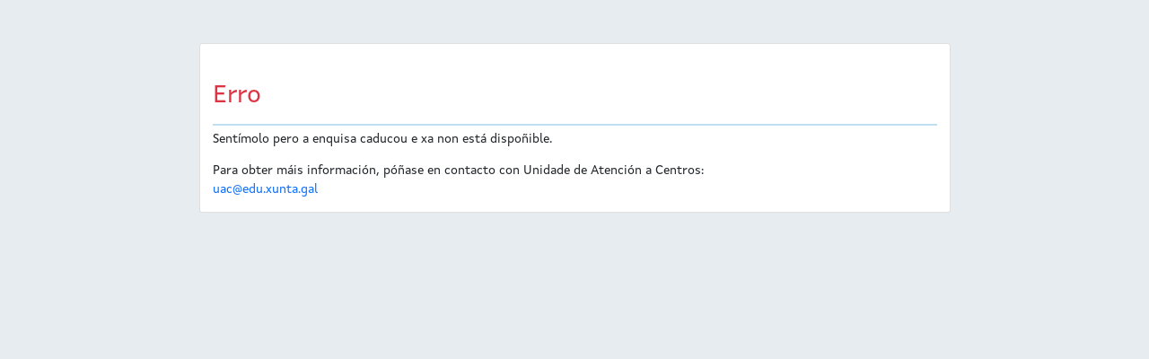

--- FILE ---
content_type: text/html; charset=UTF-8
request_url: https://enquisas.edu.xunta.gal/index.php/114928?lang=gl
body_size: 5615
content:



<!DOCTYPE html>
<html lang="gl" dir="ltr"
      class="gl dir-ltr  no-js " 
      xmlns="http://www.w3.org/1999/html">

<head>
    <meta http-equiv="content-type" content="text/html; charset=UTF-8"/>
    <meta http-equiv="X-UA-Compatible" content="IE=edge"/>
    <meta name="viewport" content="width=device-width, initial-scale=1.0"/>

    <link rel="stylesheet" type="text/css" href="/tmp/assets/38426094/noto.css" />
<link rel="stylesheet" type="text/css" href="/tmp/assets/19f107f/css/font-awesome.min.css" />
<link rel="stylesheet" type="text/css" href="/tmp/assets/d49e9614/remixicon.css" />
<link rel="stylesheet" type="text/css" href="/tmp/assets/60da2a6b/survey.css" />
<link rel="stylesheet" type="text/css" href="/tmp/assets/f854be2d/build/embeddables.min.css" />
<link rel="stylesheet" type="text/css" href="/tmp/assets/8447e5bf/template-core.css" />
<link rel="stylesheet" type="text/css" href="/tmp/assets/8447e5bf/awesome-bootstrap-checkbox/awesome-bootstrap-checkbox.css" />
<link rel="stylesheet" type="text/css" href="/tmp/assets/d6ce159b/css/bootstrap_5.min.css" />
<link rel="stylesheet" type="text/css" href="/tmp/assets/38426094/roboto.css" />
<link rel="stylesheet" type="text/css" href="/tmp/assets/a560e34a/css/base.css" />
<link rel="stylesheet" type="text/css" href="/tmp/assets/a560e34a/css/theme.css" />
<link rel="stylesheet" type="text/css" href="/tmp/assets/a560e34a/css/noTablesOnMobile.css" />
<link rel="stylesheet" type="text/css" href="/tmp/assets/a560e34a/css/errors.css" />
<link rel="stylesheet" type="text/css" href="/tmp/assets/e20f8338/css/custom.css" />
<script type='text/javascript'>window.debugState = {frontend : (0 === 1), backend : (0 === 1)};</script><script type="text/javascript" src="/tmp/assets/e728208/jquery.min.js" class="headScriptTag"></script>
<script type="text/javascript" src="/tmp/assets/e0c4641e/jquery-migrate.min.js" class="headScriptTag"></script>
<script type="text/javascript" src="/tmp/assets/9c9d38ca/moment-with-locales.min.js" class="headScriptTag"></script>
<script type="text/javascript" src="/tmp/assets/841f58c0/em_javascript.js" class="headScriptTag"></script>
<script type="text/javascript" src="/tmp/assets/1e267ae/build/lslog.js" class="headScriptTag"></script>
<script type="text/javascript" src="/tmp/assets/fda23e60/pjax.js" class="headScriptTag"></script>
<script type="text/javascript" src="/tmp/assets/60da2a6b/survey.js" class="headScriptTag"></script>
<script type="text/javascript" src="/tmp/assets/8447e5bf/template-core.js" class="headScriptTag"></script>
<script type="text/javascript" src="/tmp/assets/d6ce159b/js/bootstrap_5.min.js" class="headScriptTag"></script>
<script type="text/javascript" src="/tmp/assets/a560e34a/scripts/theme.js" class="headScriptTag"></script>
<script type="text/javascript" src="/tmp/assets/a560e34a/scripts/ajaxify.js" class="headScriptTag"></script>
<script type="text/javascript" src="/tmp/assets/a560e34a/scripts/custom.js" class="headScriptTag"></script>
<script type="text/javascript" src="/tmp/assets/335ac2de/survey_runtime.js" class="headScriptTag"></script>
<title>
                    Error 
            </title>

    <meta name="generator" content="LimeSurvey http://www.limesurvey.org"/>
            <link rel="shortcut icon" href="/tmp/assets/c826cb40/favicon.ico"/>
    </head>

<body class="edu_vanilla vanilla lang-gl " marginwidth="0"
      marginheight="0" ><script type="text/javascript" src="/tmp/assets/8128d65/decimal.js"></script>
<script type="text/javascript" src="/tmp/assets/26e919b1/decimalcustom.js"></script>
<script type="text/javascript" id="lemscripts">
/*<![CDATA[*/
var LEMmode='group';
var LEMgseq='';
ExprMgr_process_relevance_and_tailoring = function(evt_type,sgqa,type){
if (typeof LEM_initialized == 'undefined') {
LEM_initialized=true;
LEMsetTabIndexes();
}
if (evt_type == 'onchange' && (typeof last_sgqa !== 'undefined' && sgqa==last_sgqa) && (typeof last_evt_type !== 'undefined' && last_evt_type == 'TAB' && type != 'checkbox')) {
  last_evt_type='onchange';
  last_sgqa=sgqa;
  return;
}
if (evt_type == 'updated'  && (typeof last_sgqa !== 'undefined' && sgqa==last_sgqa)) {
  last_evt_type='updated';
  last_sgqa=sgqa;
  return;
}
last_evt_type = evt_type;
last_sgqa=sgqa;

}

/*]]>*/
</script>

<div class="container">
    <div id="error-card" class="card w-75 mt-6 mb-0 mx-auto">
        <div class="card-body">
            <h2 class="card-title">
                                <p class=' text-danger inherit-sizes' role='alert'>
    Erro</p>

            </h2>
            <hr>
            <div class="card-text"><p class="message-0">Sentímolo pero a enquisa caducou e xa non está dispoñible.</p>
</div>
                            Para obter máis información, póñase en contacto con Unidade de Atención a Centros:
                                    <br>
                    <a class="card-link" href='mailto:uac@edu.xunta.gal'>uac@edu.xunta.gal</a>
                                                </div>

    </div>
</div>
    
<script type="text/javascript" src="/tmp/assets/f854be2d/build/embeddables.min.js"></script>
<script type="text/javascript">
/*<![CDATA[*/

            try{ 
                triggerEmClassChange(); 
            } catch(e) {
                console.ls.warn('triggerEmClassChange could not be run. Is survey.js/old_template_core_pre.js correctly loaded?');
            }

triggerEmRelevance();
jQuery(document).off('pjax:scriptcomplete.mainBottom').on('ready pjax:scriptcomplete.mainBottom', function() {
updateMandatoryErrorClass();
});
/*]]>*/
</script>
</body>
</html>


--- FILE ---
content_type: text/css
request_url: https://enquisas.edu.xunta.gal/tmp/assets/38426094/roboto.css
body_size: 9693
content:
@font-face {
  font-family: 'Roboto';
  font-weight: 100;
  font-style: normal;
  src: url('./font-src/roboto-v18-latin_latin-ext/roboto-v18-latin_latin-ext-100.eot');
  src: url('./font-src/roboto-v18-latin_latin-ext/roboto-v18-latin_latin-ext-100.eot?#iefix') format('embedded-opentype'),
       local('Roboto Thin'),
       local('Roboto-100'),
       url('./font-src/roboto-v18-latin_latin-ext/roboto-v18-latin_latin-ext-100.woff2') format('woff2'),
       url('./font-src/roboto-v18-latin_latin-ext/roboto-v18-latin_latin-ext-100.woff') format('woff'),
       url('./font-src/roboto-v18-latin_latin-ext/roboto-v18-latin_latin-ext-100.ttf') format('truetype'),
       url('./font-src/roboto-v18-latin_latin-ext/roboto-v18-latin_latin-ext-100.svg#Roboto') format('svg');
}

@font-face {
  font-family: 'Roboto';
  font-weight: 300;
  font-style: normal;
  src: url('./font-src/roboto-v18-latin_latin-ext/roboto-v18-latin_latin-ext-300.eot');
  src: url('./font-src/roboto-v18-latin_latin-ext/roboto-v18-latin_latin-ext-300.eot?#iefix') format('embedded-opentype'),
       local('Roboto Light'),
       local('Roboto-300'),
       url('./font-src/roboto-v18-latin_latin-ext/roboto-v18-latin_latin-ext-300.woff2') format('woff2'),
       url('./font-src/roboto-v18-latin_latin-ext/roboto-v18-latin_latin-ext-300.woff') format('woff'),
       url('./font-src/roboto-v18-latin_latin-ext/roboto-v18-latin_latin-ext-300.ttf') format('truetype'),
       url('./font-src/roboto-v18-latin_latin-ext/roboto-v18-latin_latin-ext-300.svg#Roboto') format('svg');
}

@font-face {
  font-family: 'Roboto';
  font-weight: 400;
  font-style: normal;
  src: url('./font-src/roboto-v18-latin_latin-ext/roboto-v18-latin_latin-ext-regular.eot');
  src: url('./font-src/roboto-v18-latin_latin-ext/roboto-v18-latin_latin-ext-regular.eot?#iefix') format('embedded-opentype'),
       local('Roboto'),
       local('Roboto-regular'),
       url('./font-src/roboto-v18-latin_latin-ext/roboto-v18-latin_latin-ext-regular.woff2') format('woff2'),
       url('./font-src/roboto-v18-latin_latin-ext/roboto-v18-latin_latin-ext-regular.woff') format('woff'),
       url('./font-src/roboto-v18-latin_latin-ext/roboto-v18-latin_latin-ext-regular.ttf') format('truetype'),
       url('./font-src/roboto-v18-latin_latin-ext/roboto-v18-latin_latin-ext-regular.svg#Roboto') format('svg');
}

@font-face {
  font-family: 'Roboto';
  font-weight: 500;
  font-style: normal;
  src: url('./font-src/roboto-v18-latin_latin-ext/roboto-v18-latin_latin-ext-500.eot');
  src: url('./font-src/roboto-v18-latin_latin-ext/roboto-v18-latin_latin-ext-500.eot?#iefix') format('embedded-opentype'),
       local('Roboto Medium'),
       local('Roboto-500'),
       url('./font-src/roboto-v18-latin_latin-ext/roboto-v18-latin_latin-ext-500.woff2') format('woff2'),
       url('./font-src/roboto-v18-latin_latin-ext/roboto-v18-latin_latin-ext-500.woff') format('woff'),
       url('./font-src/roboto-v18-latin_latin-ext/roboto-v18-latin_latin-ext-500.ttf') format('truetype'),
       url('./font-src/roboto-v18-latin_latin-ext/roboto-v18-latin_latin-ext-500.svg#Roboto') format('svg');
}

@font-face {
  font-family: 'Roboto';
  font-weight: 700;
  font-style: normal;
  src: url('./font-src/roboto-v18-latin_latin-ext/roboto-v18-latin_latin-ext-700.eot');
  src: url('./font-src/roboto-v18-latin_latin-ext/roboto-v18-latin_latin-ext-700.eot?#iefix') format('embedded-opentype'),
       local('Roboto Bold'),
       local('Roboto-700'),
       url('./font-src/roboto-v18-latin_latin-ext/roboto-v18-latin_latin-ext-700.woff2') format('woff2'),
       url('./font-src/roboto-v18-latin_latin-ext/roboto-v18-latin_latin-ext-700.woff') format('woff'),
       url('./font-src/roboto-v18-latin_latin-ext/roboto-v18-latin_latin-ext-700.ttf') format('truetype'),
       url('./font-src/roboto-v18-latin_latin-ext/roboto-v18-latin_latin-ext-700.svg#Roboto') format('svg');
}

@font-face {
  font-family: 'Roboto';
  font-weight: 900;
  font-style: normal;
  src: url('./font-src/roboto-v18-latin_latin-ext/roboto-v18-latin_latin-ext-900.eot');
  src: url('./font-src/roboto-v18-latin_latin-ext/roboto-v18-latin_latin-ext-900.eot?#iefix') format('embedded-opentype'),
       local('Roboto Black'),
       local('Roboto-900'),
       url('./font-src/roboto-v18-latin_latin-ext/roboto-v18-latin_latin-ext-900.woff2') format('woff2'),
       url('./font-src/roboto-v18-latin_latin-ext/roboto-v18-latin_latin-ext-900.woff') format('woff'),
       url('./font-src/roboto-v18-latin_latin-ext/roboto-v18-latin_latin-ext-900.ttf') format('truetype'),
       url('./font-src/roboto-v18-latin_latin-ext/roboto-v18-latin_latin-ext-900.svg#Roboto') format('svg');
}

@font-face {
  font-family: 'Roboto';
  font-weight: 100;
  font-style: italic;
  src: url('./font-src/roboto-v18-latin_latin-ext/roboto-v18-latin_latin-ext-100italic.eot');
  src: url('./font-src/roboto-v18-latin_latin-ext/roboto-v18-latin_latin-ext-100italic.eot?#iefix') format('embedded-opentype'),
       local('Roboto Thin Italic'),
       local('Roboto-100italic'),
       url('./font-src/roboto-v18-latin_latin-ext/roboto-v18-latin_latin-ext-100italic.woff2') format('woff2'),
       url('./font-src/roboto-v18-latin_latin-ext/roboto-v18-latin_latin-ext-100italic.woff') format('woff'),
       url('./font-src/roboto-v18-latin_latin-ext/roboto-v18-latin_latin-ext-100italic.ttf') format('truetype'),
       url('./font-src/roboto-v18-latin_latin-ext/roboto-v18-latin_latin-ext-100italic.svg#Roboto') format('svg');
}

@font-face {
  font-family: 'Roboto';
  font-weight: 300;
  font-style: italic;
  src: url('./font-src/roboto-v18-latin_latin-ext/roboto-v18-latin_latin-ext-300italic.eot');
  src: url('./font-src/roboto-v18-latin_latin-ext/roboto-v18-latin_latin-ext-300italic.eot?#iefix') format('embedded-opentype'),
       local('Roboto Light Italic'),
       local('Roboto-300italic'),
       url('./font-src/roboto-v18-latin_latin-ext/roboto-v18-latin_latin-ext-300italic.woff2') format('woff2'),
       url('./font-src/roboto-v18-latin_latin-ext/roboto-v18-latin_latin-ext-300italic.woff') format('woff'),
       url('./font-src/roboto-v18-latin_latin-ext/roboto-v18-latin_latin-ext-300italic.ttf') format('truetype'),
       url('./font-src/roboto-v18-latin_latin-ext/roboto-v18-latin_latin-ext-300italic.svg#Roboto') format('svg');
}

@font-face {
  font-family: 'Roboto';
  font-weight: 400;
  font-style: italic;
  src: url('./font-src/roboto-v18-latin_latin-ext/roboto-v18-latin_latin-ext-300italic.eot');
  src: url('./font-src/roboto-v18-latin_latin-ext/roboto-v18-latin_latin-ext-300italic.eot?#iefix') format('embedded-opentype'),
       local('Roboto Light Italic'),
       local('Roboto-300italic'),
       url('./font-src/roboto-v18-latin_latin-ext/roboto-v18-latin_latin-ext-300italic.woff2') format('woff2'),
       url('./font-src/roboto-v18-latin_latin-ext/roboto-v18-latin_latin-ext-300italic.woff') format('woff'),
       url('./font-src/roboto-v18-latin_latin-ext/roboto-v18-latin_latin-ext-300italic.ttf') format('truetype'),
       url('./font-src/roboto-v18-latin_latin-ext/roboto-v18-latin_latin-ext-300italic.svg#Roboto') format('svg');
}

@font-face {
  font-family: 'Roboto';
  font-weight: 500;
  font-style: italic;
  src: url('./font-src/roboto-v18-latin_latin-ext/roboto-v18-latin_latin-ext-500italic.eot');
  src: url('./font-src/roboto-v18-latin_latin-ext/roboto-v18-latin_latin-ext-500italic.eot?#iefix') format('embedded-opentype'),
       local('Roboto Medium Italic'),
       local('Roboto-500italic'),
       url('./font-src/roboto-v18-latin_latin-ext/roboto-v18-latin_latin-ext-500italic.woff2') format('woff2'),
       url('./font-src/roboto-v18-latin_latin-ext/roboto-v18-latin_latin-ext-500italic.woff') format('woff'),
       url('./font-src/roboto-v18-latin_latin-ext/roboto-v18-latin_latin-ext-500italic.ttf') format('truetype'),
       url('./font-src/roboto-v18-latin_latin-ext/roboto-v18-latin_latin-ext-500italic.svg#Roboto') format('svg');
}

@font-face {
  font-family: 'Roboto';
  font-weight: 700;
  font-style: italic;
  src: url('./font-src/roboto-v18-latin_latin-ext/roboto-v18-latin_latin-ext-700italic.eot');
  src: url('./font-src/roboto-v18-latin_latin-ext/roboto-v18-latin_latin-ext-700italic.eot?#iefix') format('embedded-opentype'),
       local('Roboto Bold Italic'),
       local('Roboto-700italic'),
       url('./font-src/roboto-v18-latin_latin-ext/roboto-v18-latin_latin-ext-700italic.woff2') format('woff2'),
       url('./font-src/roboto-v18-latin_latin-ext/roboto-v18-latin_latin-ext-700italic.woff') format('woff'),
       url('./font-src/roboto-v18-latin_latin-ext/roboto-v18-latin_latin-ext-700italic.ttf') format('truetype'),
       url('./font-src/roboto-v18-latin_latin-ext/roboto-v18-latin_latin-ext-700italic.svg#Roboto') format('svg');
}

@font-face {
  font-family: 'Roboto';
  font-weight: 900;
  font-style: italic;
  src: url('./font-src/roboto-v18-latin_latin-ext/roboto-v18-latin_latin-ext-900italic.eot');
  src: url('./font-src/roboto-v18-latin_latin-ext/roboto-v18-latin_latin-ext-900italic.eot?#iefix') format('embedded-opentype'),
       local('Roboto Black Italic'),
       local('Roboto-900italic'),
       url('./font-src/roboto-v18-latin_latin-ext/roboto-v18-latin_latin-ext-900italic.woff2') format('woff2'),
       url('./font-src/roboto-v18-latin_latin-ext/roboto-v18-latin_latin-ext-900italic.woff') format('woff'),
       url('./font-src/roboto-v18-latin_latin-ext/roboto-v18-latin_latin-ext-900italic.ttf') format('truetype'),
       url('./font-src/roboto-v18-latin_latin-ext/roboto-v18-latin_latin-ext-900italic.svg#Roboto') format('svg');
}

.font-roboto{
    font-family: 'Roboto';
}


--- FILE ---
content_type: text/css
request_url: https://enquisas.edu.xunta.gal/tmp/assets/a560e34a/css/base.css
body_size: 1450
content:
/*
    LimeSurvey: some vanilla basic css, needed for childs template
    Adding css here is a good idea for template new feature
    Copyright (C) 2018 The LimeSurvey Project Team
    All rights reserved.
*/

/* Index button extra css */
.index-button .list-group:not(:last-child) {
    margin-bottom: -1px
}

/**
 * Define 'well' class for backwards compatibility
 */
.well {
    min-height: 20px;
    padding: 19px;
    margin-bottom: 20px;
    background-color: #f5f5f5;
    border: 1px solid #e3e3e3;
    border-radius: 4px;
    -webkit-box-shadow: inset 0 1px 1px rgba(0, 0, 0, 0.05);
    box-shadow: inset 0 1px 1px rgba(0, 0, 0, 0.05);
}

.h1, .h2, .h3, h1, h2, h3 {
    margin-top: 2rem;
    margin-bottom: 1rem;
}

.h4, .h5, .h6, h4, h5, h6 {
    margin-top: 1rem;
    margin-bottom: 1rem;
}

tbody, td, tfoot, th, thead, tr {
    border: 1px solid;
    border-color: inherit;
}

.video-ipad {
    height: 50px;
}

/** On smaller screens - handle input on demand label alignment **/
@media (max-width: 768px) {
    .form-horizontal .control-label.col-12 {
        text-align: left;
    }

    .dir-rtl .form-horizontal .control-label.col-12 {
        text-align: right;
    }
}
/** On larger screens - handle input on demand label alignment **/
@media (min-width: 769px) {
    .form-horizontal .control-label.col-12 {
        text-align: right;
    }

    .dir-rtl .form-horizontal .control-label.col-12 {
        text-align: left;
    }
}


--- FILE ---
content_type: text/css
request_url: https://enquisas.edu.xunta.gal/tmp/assets/a560e34a/css/theme.css
body_size: 16345
content:
/*
    LimeSurvey

    Copyright (C) 2007-2017 The LimeSurvey Project Team / Louis Gac
    All rights reserved.

    License: GNU/GPL License v2 or later, see LICENSE.php
    LimeSurvey is free software. This version may have been modified pursuant
    to the GNU General Public License, and as distributed it includes or
    is derivative of works licensed under the GNU General Public License or
    other free or open source software licenses.
    See COPYRIGHT.php for copyright notices and details.

    (¯`·._.·(¯`·._.·  LS team custom CSS   ·._.·´¯)·._.·´¯)

    You'd rather not touch it. This file can be overwritten by an update.


    ██████╗  ██████╗     ███╗   ██╗ ██████╗ ████████╗    ████████╗ ██████╗ ██╗   ██╗ ██████╗██╗  ██╗    ██╗
    ██╔══██╗██╔═══██╗    ████╗  ██║██╔═══██╗╚══██╔══╝    ╚══██╔══╝██╔═══██╗██║   ██║██╔════╝██║  ██║    ██║
    ██║  ██║██║   ██║    ██╔██╗ ██║██║   ██║   ██║          ██║   ██║   ██║██║   ██║██║     ███████║    ██║
    ██║  ██║██║   ██║    ██║╚██╗██║██║   ██║   ██║          ██║   ██║   ██║██║   ██║██║     ██╔══██║    ╚═╝
    ██████╔╝╚██████╔╝    ██║ ╚████║╚██████╔╝   ██║          ██║   ╚██████╔╝╚██████╔╝╚██████╗██║  ██║    ██╗
    ╚═════╝  ╚═════╝     ╚═╝  ╚═══╝ ╚═════╝    ╚═╝          ╚═╝    ╚═════╝  ╚═════╝  ╚═════╝╚═╝  ╚═╝    ╚═╝

    Please, use custom.css with "strong specificity"
    see: https://developer.mozilla.org/en-US/docs/Web/CSS/Specificity

*/

body {
    padding-bottom: 10px;
    padding-top: 90px; /* now is redefine in JS to fit any title length */
}

.script-container {
    height: 1px;
    width: 1px;
    overflow: hidden;
}

.navbar-action-link {
    padding-right: 1em; /* really close to window without */
}

/* specific for survey listing */
@media (min-width: 761px) {
    .surveys-list .btn-group {
        width: 49%;
    }
}

.space-col {
    margin-top: 1em;
    margin-bottom: 2em;
}

.group-outer-container {
    display: flex;
}

.group-container {
    width: 100%;
}

.group-title-container {
    padding: 1em;
    background: transparent;
}

.top-container {
    width: 100%;
    padding: 0;
    color: inherit;
}

.top-container .top-content {
    padding-top: 1em;
    padding-bottom: 1em;
    margin-bottom: 2em;
}

.top-content .form-change-lang {
    float: right
}

.dir-rtl .top-content .form-change-lang {
    float: left
}

.no-js .top-content .form-change-lang {
    display: none
}

.top-container .top-content:empty {
    display: none
}

.group-description:empty {
    display: none
}

.group-title:empty {
    display: none
}

.top-container .progress {
    height: 21px;
    margin-bottom: 0;
}

.progress .progress-bar {
    line-height: 19px;
}

.top-container .form-change-lang {
    text-align: center
}

/**
 * Navigator
 */

#navigator-container {
    padding-bottom: 1em;
}

#navigator-container > hr {
    margin-top: 0px;
    margin-bottom: 0px;
}

/**
 * Question part
 */
/** Question Design **/

.question-container {
    margin-bottom: 2em;
    border: 1px solid #e7e7e7;
    background-color: #f8f8f8;
}

.question-container-printanswers {
    margin-top: 2em;
    margin-bottom: 2em;
    padding-bottom: 2em;
}

.question-title-container {
    padding-top: 1em;
    padding-bottom: 1em;
}

.question-number, .question-code {
    float: left;
    margin: 0 0.3em
}

.question-number:empty, .question-code:empty {
    display: none
}

.question-valid-container {
    position: relative;
}

.ls-questionhelp {
    margin-bottom: 5px;
}

.question-valid-container .text-danger {
    font-weight: bold;
}

.question-valid-container .text-info {
    font-weight: bold;
}

.ls-answers {
    padding-top: 15px;
    padding-bottom: 15px;
    margin-bottom: 0;
}

/* little icon near the question-help */
.ls-questionhelp {
    position: relative;
}

.dir-ltr .ls-questionhelp {
    margin-left: 1.2em;
}

.dir-rtl .ls-questionhelp {
    margin-right: 1.2em;
}

.ls-questionhelp:before {
    content: "\f059"
}

.ls-questionhelp:before {
    display: block;
    position: absolute;
    font-family: FontAwesome;
    font-size: inherit;
    line-height: inherit;
    height: 100%;
}

/* If you want to center the icon */
/*
.ls-questionhelp:before {
    top:50%;
    margin-top:-0.7em;
}
*/
.dir-ltr .ls-questionhelp:before {
    left: -1.1em;
}

.dir-rtl .ls-questionhelp:before {
    right: -1.1em;
}

/**
 * Unsure part
 */

#main-col {
    margin-top: 1em;
}

.col-centered {
    float: none;
    margin: 0 auto;
}

.radio-list li {
    display: block;
    clear: both;
    margin-right: 3rem;
}

.question-item .other-label {
    margin: 0px;
    padding: 0px;
}

/**
 * For em-type
 */
.hide-tip {
    display: none;
}

/**
 * Surveys list
 */
.surveys-list {
    margin-top: 1em;
    list-style: none;
}

.surveys-list li {
    padding: 0.5em;
}

.surveys-list li a {
    margin-left: 0.5em;
}

#surveys-list-jumbotron {
    text-align: center;
}

#surveys-list-jumbotron img.site-surveylist-logo {
    max-width: 35%;
    display: block;
    margin: 15px auto;
}

/*#outerframeContainer {
    height: 100%;
}*/

#surveyListFooter {
    width: 100%;
    text-align: center;
    margin-bottom: 0;
    padding-bottom: 80px;
    padding-top: 10px;
    margin-top: 10px;

    bottom: 0px;
    height: 60px;
}

@media (max-width: 768px) {
    #surveyListFooter {
        padding-bottom: 40px;
        padding-top: 5px;
        margin-top: 5px;
        height: 40px;
    }
}

/**
 * Specific question part
 */
.radio-item label, .checkbox-item label {
    cursor: pointer;
}

.radio-item [type='radio'], .checkbox-item [type='checkbox'] { /* Why we must positionning at same place */
    cursor: pointer;
}

.js td.radio-item, .js td.checkbox-item {
    cursor: pointer;
}

.slider-item {
    margin-bottom: 20px;
    min-height: 50px;
}

.slider-container {
    min-height: 15px;
}

/* Show more the heading in table */
.ls-answers .ls-heading th {
    font-weight: 700
}

/* Max width for some answer part */
@media (min-width: 768px) {
    .yesno-button, .gender-button {
        width: 50%;
    }

    .yesno-button, .gender-button {
        float: left;
    }

    .dir-rtl .yesno-button, .dir-rtl .gender-button {
        float: right;
    }
}

/* table color */
.ls-even {
}

/* dynamic group (multiple-numeric) .form-control-static same padding and border width than form-control for better alignment */
.ls-group-dynamic .form-control-static {
    padding-left: 15px;
    padding-right: 15px;
}

/* array by column hover column */
.table-col-hover col:hover, /* This, maybe, work in CSS4 :) */
.table-col-hover col.hover /* Actual solution : js only*/
{
}

@media only screen and (max-width: 760px),
(min-device-width: 768px) and (max-device-width: 1024px) {
    .ls-answers > tbody > tr.ls-even:hover {
    }
}

/**
 * Gender buttons
 */

/* General */
.button-item .ls-icon, .ls-button-label .ls-icon {
    display: block;
}

.button-item .ls-icon, .ls-button-label .ls-icon {
    font-size: 1.4em;
    line-height: 1.4em;
}

html body .navbar.navbar-default.navbar-fixed-top {
    z-index: 2000;
}

.file-upload-modal, .modal {
    z-index: 2001;
}

/* Title of survey can be big, allow multiline, but leave the minimum */
.navbar-brand {
    height: auto;
    min-height: 60px;
}


/**********************************
Responsive navbar-brand image CSS
- Remove navbar-brand padding for firefox bug workaround
- add 100% height and width auto ... similar to how bootstrap img-responsive class works
***********************************/

.logo-container {
    padding: 0px;
    float: left;

    font-size: 18px;
    line-height: 20px;
}

.logo-container > img {
    max-height: 90px;
    padding: 15px;
    width: auto;
}

.brand-logo .top-container .top-content {
    padding-top: 2em;
}


/* Wrap text in e.g. gender button "No answer */
.wrap-normal {
    white-space: normal;
}

/* Center modal vertically, used by file-upload modal */
.modal {
    text-align: center;
    padding: 0 !important;
}

.modal:before {
    content: '';
    display: inline-block;
    height: 100%;
    vertical-align: middle;
    margin-right: -4px;
}

.modal-dialog {
    display: inline-block;
    text-align: left;
    vertical-align: middle;
}

#yii-flash-message {
    margin-top: 3em;
}

.prefix-text-right {
    text-align: right;
}

.align-middle {
    vertical-align: middle !important;
}


/* Used for date-picker icon within input */
.form-control-feedback {
    right: 1em;
    left: auto;
}

body .navbar-default .navbar-brand:hover {

}

/* Only use <label> to get vertical align easy. Don't want boldness. */
.no-label {
    font-weight: normal;
}

table > tbody > tr > td.ddprefix {
    padding-right: 1em;
    vertical-align: middle;
}


/**
 * On big screen only, iPad and up
 */
@media only screen and (min-width: 761px) {

    .table-dual-scale .separator {
        width: 6%;
    }

    table > tbody > tr > td.ddsuffix {
        padding-left: 1em;
        vertical-align: middle;
    }

}

/**
 * No more tables
 * OBS: Media specific CSS must be last in this file.
 * iPad has width 768px (according to Chrome dev tool)
 * Google Nexus 10 has width 800px.
 * (Both in portrait mode.)
 * We don't have to collapse tables on pads.
 */
@media only screen and (max-width: 760px),
(min-device-width: 768px) and (max-device-width: 1024px) {
    table.ls-answers tbody {
        padding: 0 1em 0 1em;
    }

    table.ls-answers tr {
        padding: 1em;
    }

    table.ls-answers tr th {
        font-size: 1.1em;
        text-align: center;
    }

    /* Add some margin for Multiple short text */
    .form-group.row {
        margin-bottom: 15px;
    }

    table.ls-answers tbody {
        padding: 0;
    }

    table.ls-answers tr {
        padding: 0;
        margin-bottom: 1em;
    }

    /* Line header ; color is h4 color */
    table.ls-answers tr th {
        font-size: 1.1em;
        text-align: left;
    }

    .array-by-columns .answertext {
        padding: 8px;
        padding-left: 0;
        text-align: left;
        font-weight: bold;
    }

    .array-by-columns .radio-item {
        padding-bottom: 8px;
    }

    table.ls-answers td {
        /* Behave  like a "row" */
        min-height: 2em;
        position: relative;
        /*padding-left: 95%;*/
        padding-bottom: 1em;
        white-space: normal;
        text-align: left;
    }

    /* Hide the first column in array-by-column */
    .array-by-columns-table tr > *:nth-child(1) {
        display: none;
    }

    /* Need some more space on phone */
    .array-multi-flexi .answertext {
        padding-bottom: 0.5em;
    }

    .array-multi-flexi .answer-item label {
        padding-bottom: 0.5em;
    }

    /* On phone, left and right slider text is above and below slider */
    .slider-left-span {
        text-align: left;
    }

    /* As above, collapse prefix/suffix to above/below input */
    .prefix-text-right {
        text-align: left;
    }

    /* Used for date-picker icon within input */
    .form-control-feedback {
        right: 0.5em;
    }

    .col-12.question-container {
        padding-right: 0;
        padding-left: 0;
    }

}

/** On small phones, leave some more space */
@media only screen and (max-width: 400px) {

    .array-by-columns-div .radio-list {
        padding: 1em;
        margin: 1em;
    }

    /*
    .col-12.answer {
        padding-left: 0;
        padding-right: 0;
    }
    */
    .no-more-tables tbody {
        padding-left: 0;
        padding-right: 0;
    }

    /* For yes-no question, shrink the buttons a bit on phone screens */
    .btn-lg, .btn-group-lg label {
        padding: 10px 15px;
    }

    .slider.slider-horizontal {
        /* Slider can be full width on phones */
        width: 100%;
    }

    /* Center label under radio button on phones */
    .five-point-choice label {
        margin-left: 5px;
    }

    /* Make file-upload pop-up shorter on phones */
    .file-upload-modal-body {
        padding: 0;
        height: 300px;
    }

    /* Modal should be in front of navbar, so the close icon is visible */
    .modal {
        z-index: 3000;
    }

    /* Less margin on phones */
    .slider.slider-horizontal {
        margin-bottom: 0.4em;
    }

}

/**
 * Display adjust, question type by question type
 */


.table > tbody > tr > th {
    vertical-align: middle;
}

.othertext-label-checkox-container {
    padding-top: 5px;
    margin-right: 5px;
}

.geoname_search {
    margin-bottom: 10px;
}


/* Give help text some space */
.questionhelp {
    padding-bottom: 0.5em;
}


/* Asterix */
.input-error .asterisk {
    font-size: 1.2em;
    margin-top: -0.2em;
}

#surveys-list-container {
    margin-top: 50px;
}

/* text overflows, ellipsis and hyphens */
.navbar-brand {
    overflow: hidden;
    text-overflow: ellipsis;
}

#outerframeContainer {
    min-height: 100%;
    word-wrap: break-word;
    -webkit-hyphens: auto;
    -moz-hyphens: auto;
    -ms-hyphens: auto;
    -o-hyphens: auto;
    hyphens: auto;
}

.xdebug-var-dump {
    z-index: 10000;
    position: relative;
    top: 10px;
}


div.yes-no .btn-group label {
    white-space: normal;
}

.privacy-header {
    font-weight: bold;
    font-style: italic;
}


@media only screen and (max-device-width: 760px) {

    h1, .h3 {
        font-size: 18px;
    }

    .h4 {
        font-size: 16px;
    }

    .question-container {
        margin-bottom: 1em;
    }

    .question-title-container {
        padding-top: 5px;
        padding-bottom: 5px;
    }

    .answer-container {
    / / padding-top: 0.5 em;
    / / padding-bottom: 0.5 em;
    }

    .ls-questionhelp {
        font-size: 14px;
    }

    .ls-answers tbody:last-child tr:last-child {
        margin-bottom: 0;
    }

    .ls-answers {
        padding-top: 0;
        padding-bottom: 0;
    }

    .ls-answers > tbody > tr > td.radio-item,
    .ls-answers > tbody > tr > td.checkbox-item {
        min-height: 44px; /*minimal height for touching with finger */
        padding-top: 10px;
        padding-left: 28px;
    }


    .help-block:last-child {
        margin-bottom: 0;
    }

    .ls-questionhelp,
    .help-block {
        font-size: 90%;
    }
}

p.return-to-survey {
    clear: left;
}

/* Make sure question index menu is not too long. */
#index-menu ul.dropdown-menu {
    max-height: 50vh;
    overflow-y: scroll;
}

.text-break-pre {
    white-space: pre-line;
}

.child-row-spacing > .row {
    padding-bottom: 8px;
}

.child-row-border-bottom > .row:last-child {
    padding-bottom: 0;
}

.superset {
    font-size: 50%;
    vertical-align: top;
}

.limit-text-window {
    max-height: 33vh;
    padding: 15px 5px;
    overflow: auto;
    border-top: 1px solid #dedede;
    border-bottom: 1px solid #dedede;
    border-left: none;
    border-right: none;
    outline: none;
}

/* Define the color for Awesome Bootsrap Checkboxes ; based on bg-primary background-color*/
label::after {
    background-color: #337ab7
}

#survey-nav .nav-link:hover {
    color: #333;
}
#survey-nav .nav-link:focus {
    color: #333;
}

.dropdown-item:focus, .dropdown-item:hover {
    background-color: #e9ecef !important;
}

label {
    font-weight: bold;
}

/* Multiplechoice bootstrap buttons unchecked focus*/
.btn-check .btn-primary:focus, .btn-check:focus+.btn-primary {
    background-color: #0d6efd;
    border: 1px solid #0d6efd;
    box-shadow: none;
    color: #fff;
}
.btn-check:focus:checked + .btn-primary, .btn-check .btn-primary:focus:checked {
    background-color: #0a58ca;
    border-color: #0a53be;
    color: #fff;
 }


--- FILE ---
content_type: text/css
request_url: https://enquisas.edu.xunta.gal/tmp/assets/a560e34a/css/errors.css
body_size: 842
content:
/*
    LimeSurvey

    Copyright (C) 2007-2017 The LimeSurvey Project Team / Louis Gac
    All rights reserved.

    License: GNU/GPL License v2 or later, see LICENSE.php
    LimeSurvey is free software. This version may have been modified pursuant
    to the GNU General Public License, and as distributed it includes or
    is derivative of works licensed under the GNU General Public License or
    other free or open source software licenses.
    See COPYRIGHT.php for copyright notices and details.

    (¯`·._.·(¯`·._.·  Specific CSS for error page   ·._.·´¯)·._.·´¯)

    This will style the error page. It is loaded in layout_errors.twig
    To see it: just try to preview a survey with an empty group.

*/

body {
    margin: 0;
    padding: 0;
    background: #e7ecf0;
    font-family: Arial, Helvetica, sans-serif;
}


--- FILE ---
content_type: text/css
request_url: https://enquisas.edu.xunta.gal/tmp/assets/e20f8338/css/custom.css
body_size: 5315
content:
/******************
    User custom CSS
    ---------------

    In this file you can add your own custom CSS
    It will be loaded last, so you can override any other property.
    Also, it will never be updated. So if you inheritate a core template and just add here some CSS, you'll still benefit of all the updates
*/

.question-title-container, .questionvalidcontainer {
    background-color: #007bc4 !important;
}



@font-face {
    font-family: 'XuntaSans';
    src: url('../files/XuntaSans-Bold.woff') format('woff'), url('../files/XuntaSans-Bold.woff2') format('woff2');
    font-weight: bold;
    font-style: normal;
}

@font-face {
    font-family: 'XuntaSans';
    src: url('../files/XuntaSans-Regular.woff') format('woff'), url('../files/XuntaSans-Regular.woff2') format('woff2');
    font-weight: 500;
    font-style: normal;
}

h1, h2, h3, h4, h5, h6, .h1, .h2, .h3, .h4, .h5, .h6,
body {
    font-family: XuntaSans;
}

.navbar-default {
    background-color: #ffffff;
}

.logo-container {
    height: 82px;
}

.logo-container > img,
.logo-container > a > img  {
    height: 48px;
    padding: 0;
    margin: 15px;
}

.logoxunta-xs {

    margin: 20px;
}

.navbar-default .navbar-nav > li > a {
    color: #007bc4;
}

.navbar-brand-title {

    font-size: 24px;
    line-height: 20px;
    text-align: center;
    padding: 20px;
    font-weight: bold;

}

.navbar-header {
    width: auto;
}

.navbar-default .navbar-nav > li > a,
.navbar-nav > li > a {
    color:white;
}
/******************
    User custom CSS
    ---------------

    In this file you can add your own custom CSS
    It will be loaded last, so you can override any other property.
    Also, it will never be updated. So if you inheritate a core template and just add here some CSS, you'll still benefit of all the updates
*/

.navbar-default, .bg-light {
    background-color: #007bc4 !important;
}

.logo-container {
    height: 82px;
}


/******************
  DIFF COMPARE - OLD VERSION
*/


.form-control[disabled],
.form-control[readonly],
fieldset[disabled] .form-control {
  background-color: #ffffff;
}

.btn-default {
  color: #ffffff;
  background-color: #F0AD4E;
  border-color: #F0AD4E;
}

.btn-default:focus,
.btn-default.focus {
  color: #ffffff;
  background-color: #007bc4;
  border-color: #007bc4;
}

.btn-default:hover {
  color: #ffffff;
  background-color: #007bc4;
  border-color: #007bc4;
}

.btn-default:active,
.btn-default.active,
.open > .dropdown-toggle.btn-default {
  color: #ffffff;
  background-color: #007bc4;
  border-color: #007bc4;
}

fieldset[disabled] .btn-default.focus {
  background-color: #F0AD4E;
  border-color: #F0AD4E;
}

.btn-default .badge {
  color: #F0AD4E;
  background-color: #ffffff;
}

.btn-primary {
  color: #ffffff;
  background-color: #F0AD4E;
  border-color: #F0AD4E;
}
.btn-primary:hover {
  color: #ffffff;
  background-color: #007bc4;
  border-color: #007bc4;
}

.btn-primary:active,
.btn-primary.active,
.open > .dropdown-toggle.btn-primary {
  color: #ffffff;
  background-color: #007bc4;
  border-color: #007bc4;
}

.btn-primary:active:hover,
.btn-primary.active:hover,
.open > .dropdown-toggle.btn-primary:hover,
.btn-primary:active:focus,
.btn-primary.active:focus,
.open > .dropdown-toggle.btn-primary:focus,
.btn-primary:active.focus,
.btn-primary.active.focus,
.open > .dropdown-toggle.btn-primary.focus {
  color: #ffffff;
  background-color: #007bc4;
  border-color: #007bc4;
}

.input-group-addon {
  background-color: #ffffff;
}

.nav2 > li > a:hover,
.nav2 > li > a:focus {
  background-color: #ffffff;
}

.nav2 .open > a,
.nav2 .open > a:hover,
.nav2 .open > a:focus {
  background-color: #ffffff;
}

.nav2-tabs {
  border-bottom: 1px solid #ffffff;
}

.navbar2-default {
  background-color: #ffffff;
}

.breadcrumb {
  background-color: #ffffff;
}

.label-default[href]:hover,
.label-default[href]:focus {
  background-color: #007bc4;
}

.jumbotron {
  background-color: #F6F6F6;
}

.progress {
  background-color: #ECFFFF;
}




 .question-title-container, .questionvalidcontainer {
     background-color: #007bc4;
 }

  .questionvalidcontainer:after {
     border-top-color: #007bc4;
}


#surveydescription, #surveynametitle, #welcome-container h1 {
    color: #007bc4;
}


hr {
    border: 0 none #007bc4;
    border-top: 2px solid #007bc4;
    height: 1px;
    margin: 5px 0;
    display: block;
    clear: both;
}


.navbar-nav > li > a {
    padding-top: 0;
    padding-bottom: 0;
}


.navbar-header {
    float: left;
    width: 100%;
}

.logoxunta {
    margin: 0px;
    float: right;
}

.btn-info {
    background-color:  #007bc4;
    border-color:  #007bc4;
}

@media all and (max-width: 640px) {
 .logo-container > img, .logo-container > a > img {
    margin: 15px;
 }

 .navbar-default .navbar-toggle {
    border-color: transparent;
}
}

.navbar-toggler {

    border: 0 solid white;

}


.navbar-light .navbar-nav .nav-link {
  color: white;    

}

.btn-outline-secondary {
    color: #fff !important;
    border-color: #fff !important;
    background-color: #f39c12 !important;
}

.ls-label-question {
  color: white;  
} 

.bg-light  .control-label {
    
    color:white;
}



.progress-bar {
  background-color: #007bc4;
  
}  
  
  
.text-info {

  color: #007bc4 !important;
}


.text-primary {
  color:  #002b49 !important;
  
} 
  


--- FILE ---
content_type: application/javascript
request_url: https://enquisas.edu.xunta.gal/tmp/assets/8447e5bf/template-core.js
body_size: 8120
content:
/**
 * @file Default template functionnality
 * @copyright LimeSurvey <http://www.limesurvey.org>
 * @license magnet:?xt=urn:btih:1f739d935676111cfff4b4693e3816e664797050&dn=gpl-3.0.txt GPL-v3-or-Later
 */

var TemplateCoreClass = function () {
    return {
        /**
         * Dialog and confirm
         */
        /* showStartPopups : replace core function : allow HTML and use it. Unusuable with ajax */
        showStartPopups: function () {
            if (LSvar.showpopup == 1  && $.isArray(LSvar.startPopups)) {
                startPopups = LSvar.startPopups.map( function (text) {
                    return "<p>"+text+"</p>";
                });
                window.templateCore.alertSurveyDialog(startPopups.join(""));
            }
        },
        /* alertSurveyDialog @see application/core/package/limesurvey
         * @var string[] startPopups array of text to be shown
         * @var string title
         */
        alertSurveyDialog: function (startPopups, title) {
            text = "";
            if (LSvar.showpopup == 1  && $.isArray(startPopups)) {
                startPopups = startPopups.map(function (text) {
                    return "<p>"+text+"</p>";
                });
                text = startPopups.join("");
            }
            if (text) {
                $("#bootstrap-alert-box-modal .modal-header .modal-title").text(title || "");
                $("#bootstrap-alert-box-modal .modal-body").html(text);
                const modal = new bootstrap.Modal(document.getElementById('bootstrap-alert-box-modal'), {})
                modal.show();
            }
        },
        /* confirmSurveyDialog @see application/core/package/limesurvey */
        confirmSurveyDialog: function (text, title, submits) {
            $("#bootstrap-alert-box-modal .modal-header .modal-title").text(title);
            $("#bootstrap-alert-box-modal .modal-body").html("<p>" + text + "</p>" + "<div class='btn-group btn-group-justified' role='group'><a class='btn btn-warning btn-confirm' data-bs-dismiss='modal'>" + LSvar.lang.yes + "</a><a class='btn btn-cancel' data-bs-dismiss='modal'>" + LSvar.lang.no + "</a></div>");
            const modal = new bootstrap.Modal(document.getElementById('bootstrap-alert-box-modal'), {})
            modal.show();
            $("#bootstrap-alert-box-modal .btn-confirm").on('click', function () {
                $.each(submits, function (name, value) {
                    $("<input/>", {
                        'type': "hidden",
                        'name': name,
                        'value': value,
                    }).appendTo('form#limesurvey');
                });
                $('form#limesurvey').submit();
            });
        },

        /**
         * Add class hover to column in table-col-hover
         * We can't use CSS solution : need no background
         */
        addHoverColumn: function () {
            $(".table-col-hover").on({
                mouseenter: function () {
                    $(this).closest(".table-col-hover").find("col").eq($(this).parent(".answers-list").children().index($(this))).addClass("hover");
                },
                mouseleave: function () {
                    $(this).closest(".table-col-hover").find("col").removeClass("hover");
                }
            }, ".answer-item");
        },

        /**
         * Update some class when em-tips is success/error
         * @see core/package/limesurvey/survey.js:triggerEmClassChange
         */
        triggerEmClassChangeTemplate: function () {
            $('.ls-em-tip').each(function () {
                $(this).on('classChangeError', function () {
                    /* If user choose hide-tip : leave it */
                    $parent = $(this).parent('div.hide-tip');
                    if ($parent.hasClass('hide-tip')) {
                        $parent.removeClass('hide-tip', 1);
                        $parent.addClass('tip-was-hidden', 1);
                    }
                    $questionContainer = $(this).parents('div.question-container');
                    $questionContainer.addClass('input-error'); /* No difference betwwen error after submit and error before submit : think (Shnoulle) it's better to have a difference */
                });

                $(this).on('classChangeGood', function () {
                    /* If user choose hide-tip : leave it */
                    $parent = $(this).parents('div.hide-tip');
                    $parent.removeClass('text-danger');
                    $parent.addClass('text-info');
                    if ($parent.hasClass('tip-was-hidden')) {
                        $parent.removeClass('tip-was-hidden').addClass('hide-tip');
                    }
                    $questionContainer = $(this).parents('div.question-container');
                    $questionContainer.removeClass('input-error'); /* Not working with mandatory question ... */
                });
            });


        },
        /**
         * Hide/show question if all subquestions is hidden
         * @see core/package/limesurvey/survey.js:triggerEmRelevanceSubQuestion
         * @see https://bugs.limesurvey.org/view.php?id=10055 (partial)
         * Must be before ready (event happen before ready)
         */
        hideQuestionWithRelevanceSubQuestion: function () {
            $(".question-container:not(.ls-irrelevant)").on('relevance:on', "[id^='javatbd']", function (event, data) {
                if (event.target != this) return; // not needed now, but after (2016-11-07)
                data = $.extend({
                    style: 'hidden'
                }, data);
                if (data.style == 'hidden') {
                    $(this).closest(".question-container").removeClass("ls-hidden");
                }
            });
            $(".question-container:not(.ls-hidden)").on('relevance:off', "[id^='javatbd']", function (event, data) {
                if (event.target != this) return; // not needed now, but after (2016-11-07)
                data = $.extend({
                    style: 'hidden'
                }, data);
                if (data.style == 'hidden') {
                    var questionContainer = $(this).closest(".question-container");
                    $(this).addClass("ls-hidden");
                    if ($(questionContainer).find("[id^='javatbd']").filter(':not(.ls-hidden)').length == 0) {
                        $(questionContainer).addClass("ls-hidden");
                    }
                }
            });
        },
        /**
         * Hide/show parent multiple list
         * @see core/package/limesurvey/survey.js:triggerEmRelevanceSubQuestion
         * @see https://bugs.limesurvey.org/view.php?id=11787
         * Must be before ready (event happen before ready)
         */
        hideMultipleColumn: function () {
            $("[id^='question']").on('relevance:on', ".multiple-list [id^='javatbd']", function (event, data) {
                if (event.target != this) return;
                data = $.extend({
                    style: 'hidden'
                }, data);
                if (data.style == 'hidden') {
                    $(this).closest(".list-unstyled").removeClass("ls-hidden")
                }
            });
            $("[id^='question']").on('relevance:off', ".multiple-list [id^='javatbd']", function (event, data) {
                if (event.target != this) return;
                data = $.extend({
                    style: 'hidden'
                }, data);
                if (data.style == 'hidden') {
                    if ($(this).closest(".list-unstyled").find("[id^='javatbd']:visible").length == 0) {
                        $(this).closest(".list-unstyled").addClass("ls-hidden");
                    }
                }
            });
        }
    }
};


if (!window.templateCore) {
    window.templateCore = new TemplateCoreClass();
}

/* document ready function */
$(document).on('ready pjax:scriptcomplete', function () {
    window.templateCore.addHoverColumn();
    window.templateCore.triggerEmClassChangeTemplate();
});
